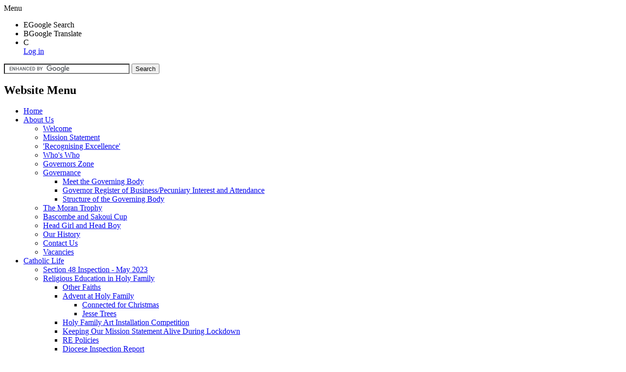

--- FILE ---
content_type: text/html; charset=utf-8
request_url: https://www.holyfamilyealing.co.uk/maths-9/
body_size: 77471
content:

<!DOCTYPE html>

            <!--[if IE 6]><html class="lt-ie10 lt-ie9 lt-ie8 lt-ie7 ie6 ie responsive" lang="en"><![endif]-->
            <!--[if IE 7]><html class="lt-ie10 lt-ie9 lt-ie8 ie7 ie responsive" lang="en"><![endif]-->
            <!--[if IE 8]><html class="lt-ie10 lt-ie9 ie8 ie responsive" lang="en"><![endif]-->
            <!--[if IE 9]><html class="lt-ie10 ie9 ie responsive" lang="en"><![endif]-->
            <!--[if gt IE 9]><!--><html class="responsive" lang="en"><!--<![endif]-->
            
    <head>
        <meta charset="utf-8">
        <meta http-equiv="X-UA-Compatible" content="IE=edge,chrome=1">
        <meta name="viewport" content="width=device-width, initial-scale=1, user-scalable=no, minimal-ui">
        <meta name="keywords" content="The Holy Family Catholic Primary School">
        <meta name="description" content="The Holy Family Catholic Primary School">      	
      	<meta name="google-site-verification" content="OEHf4oc1HfCd3X7UZiZzjPs5XpQJa-ozTwIjAnEAXNk" />

      <!-- Google tag (gtag.js) --> <script async src="https://www.googletagmanager.com/gtag/js?id=G-806TM8KH63"></script>
      <script> window.dataLayer = window.dataLayer || []; function gtag(){dataLayer.push(arguments);} gtag('js', new Date()); gtag('config', 'G-806TM8KH63'); </script>

        <title>Maths | The Holy Family Catholic Primary School</title>

        




  <link rel="stylesheet" href="https://primarysite-prod-sorted.s3.amazonaws.com/static/7.0.4/gen/presenter_prologue_css.7b7812f9.css" type="text/css">



  
    <link rel="stylesheet" href="https://primarysite-prod-sorted.s3.amazonaws.com/static/7.0.4/gen/cookies_old_css.51acdc55.css" type="text/css">
  


<style type="text/css">
  .ps_primarysite-editor_panel-site-coloured-content {
    background-color: #ffffff!important;
  }
</style>


  <link rel="stylesheet" href="https://primarysite-prod-sorted.s3.amazonaws.com/static/7.0.4/gen/all-site-icon-choices.034951b5.css" type="text/css">



        
        <link rel="shortcut icon" href="https://primarysite-prod.s3.amazonaws.com/theme/TheHolyFamilyCatholicPrimarySchoolRedesign/favicon.ico">
        <link rel="apple-touch-icon" href="https://primarysite-prod.s3.amazonaws.com/theme/TheHolyFamilyCatholicPrimarySchoolRedesign/apple-touch-icon-precomposed.png">
        <link rel="apple-touch-icon-precomposed" href="https://primarysite-prod.s3.amazonaws.com/theme/TheHolyFamilyCatholicPrimarySchoolRedesign/apple-touch-icon-precomposed.png">
        
        <meta name="application-name" content="The Holy Family Catholic Primary School">
        <meta name="msapplication-TileColor" content="#891635">
        <meta name="msapplication-TileImage" content="https://primarysite-prod.s3.amazonaws.com/theme/TheHolyFamilyCatholicPrimarySchoolRedesign/metro-icon.png">

        
        <link rel="stylesheet" type="text/css" href="https://primarysite-prod.s3.amazonaws.com/theme/TheHolyFamilyCatholicPrimarySchoolRedesign/style-global.css">
        <link rel="stylesheet" type="text/css" media="(min-width: 981px)" href="https://primarysite-prod.s3.amazonaws.com/theme/TheHolyFamilyCatholicPrimarySchoolRedesign/style.css">
        <link rel="stylesheet" type="text/css" media="(max-width: 980px)" href="https://primarysite-prod.s3.amazonaws.com/theme/TheHolyFamilyCatholicPrimarySchoolRedesign/style-responsive.css">
				<link href="//fonts.googleapis.com/css?family=Short+Stack" rel="stylesheet">
        

        

<script>
  // This is the first instance of `window.psProps`, so if these values are removed, make sure
  // `window.psProps = {};` is still there because it's used in other places.
  window.psProps = {
    lazyLoadFallbackScript: 'https://primarysite-prod-sorted.s3.amazonaws.com/static/7.0.4/gen/lazy_load.1bfa9561.js',
    picturefillScript: 'https://primarysite-prod-sorted.s3.amazonaws.com/static/7.0.4/gen/picturefill.a26ebc92.js'
  };
</script>


  <script type="text/javascript" src="https://primarysite-prod-sorted.s3.amazonaws.com/static/7.0.4/gen/presenter_prologue_js.cfb79a3d.js"></script>


<script type="text/javascript">
  function ie() {
    for (var v = 3, el = document.createElement('b'), all = el.all || [];
      el.innerHTML = '<!--[if gt IE ' + (++v) + ']><i><![endif]-->', all[0]; );
    return v > 4 ? v : document.documentMode;
  }

  $(function() {
    switch (ie()) {
      case 10:
        ps.el.html.addClass('ie10');
      case 9:
      case 8:
        ps.el.body.prepend(
          '<div class="unsupported-browser">' +
            '<span class="warning-logo">&#xe00a; </span>' +
            'This website may not display correctly as you are using an old version of ' +
            'Internet Explorer. <a href="/primarysite/unsupported-browser/">More info</a>' +
          '</div>');
        break;
    }
  });
</script>

<script type="text/javascript">
  $(function() {
    ps.el.body
      .data('social_media_url', 'https://social.secure-primarysite.net/site/holy-family-redesign/')
      .data('social_media_api', 'https://social.secure-primarysite.net/api/site-connected/holy-family-redesign/')
      .data('STATIC_URL', 'https://primarysite-prod-sorted.s3.amazonaws.com/static/7.0.4/')
      .data('site_width', 880)
      .data('news_width', 692)
      .data('csrf_token', 'EQakmHw7AA1LE9hdHcXT6vg5MTusKs27RKKy5okjGfXelqD9yiGZhrvKXdpX5aHS')
      .data('disable_right_click', 'True')
      .data('normalize_css', 'https://primarysite-prod-sorted.s3.amazonaws.com/static/7.0.4/gen/normalize_css.7bf5a737.css')
      .data('ck_editor_counterbalances', 'https://primarysite-prod-sorted.s3.amazonaws.com/static/7.0.4/gen/ck_editor_counterbalances.2519b40e.css')
      .data('basic_site', false)
      // Seasonal Effects
      .data('include_seasonal_effects', '')
      .data('show_seasonal_effects_on_page', '')
      .data('seasonal_effect', '3')
      .data('can_enable_seasonal_effects', 'True')
      .data('seasonal_effect_active', 'False')
      .data('disablePicturesBlock', false)
      .data('hasNewCookiePopup', false);

    if (document.documentElement.dataset.userId) {
      window.updateCsrf();
    }
  });
</script>


<script>

function recaptchaCallback() {
    grecaptcha.ready(function() {
        var grecaptcha_execute = function(){
    grecaptcha.execute('6LcHwgAiAAAAAJ6ncdKlMyB1uNoe_CBvkfgBiJz1', {action: 'homepage'}).then(function(token) {
        document.querySelectorAll('input.django-recaptcha-hidden-field').forEach(function (value) {
            value.value = token;
        });
        return token;
    })
};
grecaptcha_execute()
setInterval(grecaptcha_execute, 120000);


    });
  };
</script>






    </head>

    <body>

        

        <div class="responsive-bar visible-small">
            <span class="navbar-toggle website-navbar-toggle visible-small" data-nav="website"></span>
            <span class="navigation-bar-title">Menu</span>
        </div>
					

        <div class="container">
          
           <section class="top-bar">
            
            <section class="quicklinks">
              
              <ul>                
                <li><span class="icon-search" aria-hidden="true">&#x0045;</span><span class="screen-reader">Google Search</span></li>
                <li><span class="icon-google-translate" aria-hidden="true">&#x0042;</span><span class="screen-reader">Google Translate</span></li>
                  <li data-button="log-in" class="auth ">
                    <span aria-hidden="true">&#x0043;</span>
                    <div class="login-link small visible-large ">
  <a href="https://holy-family-redesign.secure-primarysite.net/accounts/login/primarysite/?next=/maths-9/" rel="nofollow">Log in</a>

</div>
                  </li>             
              </ul>
 
            
            <section class="google-services">
              
              
                <section class="google-search">
                 <form action="https://www.google.com/cse" id="cse-search-box">
                   <div>
                    <input type="hidden" name="cx" value="018064204022535857943:of1f_mlql5g">
                    <input type="hidden" name="ie" value="UTF-8">
                    <input type="text" name="q" size="30">
                    <input type="submit" name="sa" value="Search">
                   </div>
                 </form>
                 <script type="text/javascript" src="https://www.google.com/cse/brand?form=cse-search-box&amp;lang=en"></script>
               </section>
            
              
              


  



  <div class="google-translate-widget " id="google_translate_element">
    
  </div>

  <script>
    function googleTranslateElementInit() {
      new google.translate.TranslateElement({
        layout: google.translate.TranslateElement.InlineLayout.SIMPLE,
        pageLanguage: 'en'
      }, 'google_translate_element');
    }
  </script>

  <script src="https://translate.google.com/translate_a/element.js?cb=googleTranslateElementInit"></script>
  <script src="https://primarysite-prod-sorted.s3.amazonaws.com/static/7.0.4/gen/google_translate.3323e9a6.js"></script>


            </section>
          </section>

                <nav class="main-nav mobile-nav small">
                    <span class="close-mobile-nav" data-nav="website"></span>
                    <h2 class="ps_mobile-header">Website Menu</h2>

                    <ul>
                        <li class="ps_topic_link home-btn"><a href="/">Home</a></li>
                        <li class="ps_nav-top-level ps_submenu ps_topic_link ps_topic_slug_about-us"><a href="/topic/about-us" >About Us</a><ul><li class="  ps_page_link ps_page_slug_welcome"><a href="/welcome/" >Welcome</a></li>
<li class="  ps_page_link ps_page_slug_mission-statement"><a href="/mission-statement/" >Mission Statement</a></li>
<li class="  ps_page_link ps_page_slug_recognising-excellence"><a href="/recognising-excellence/" >&#x27;Recognising Excellence&#x27;</a></li>
<li class="  ps_page_link ps_page_slug_whos-who"><a href="/whos-who/" >Who&#x27;s Who</a></li>
<li class="  ps_page_link ps_page_slug_governors-zone"><a href="/governors-zone/" >Governors Zone</a></li>
<li class=" ps_submenu ps_page_link ps_page_slug_governance"><a href="/governance/" >Governance</a><ul><li class="  ps_page_link ps_page_slug_meet-the-governing-body"><a href="/meet-the-governing-body/" >Meet the Governing Body</a></li>
<li class="  ps_page_link ps_page_slug_governor-register-of-businesspecuniary-interest-an"><a href="/governor-register-of-businesspecuniary-interest-an/" >Governor Register of Business/Pecuniary Interest and Attendance</a></li>
<li class="  ps_page_link ps_page_slug_structure-of-the-governing-body"><a href="/structure-of-the-governing-body/" >Structure of the Governing Body</a></li></ul></li>
<li class="  ps_page_link ps_page_slug_the-moran-trophy"><a href="/the-moran-trophy/" >The Moran Trophy</a></li>
<li class="  ps_page_link ps_page_slug_bascombe-and-sakoui-cup"><a href="/bascombe-and-sakoui-cup/" >Bascombe and Sakoui Cup </a></li>
<li class="  ps_page_link ps_page_slug_head-girl-and-head-boy"><a href="/head-girl-and-head-boy/" >Head Girl and Head Boy</a></li>
<li class="  ps_page_link ps_page_slug_our-history"><a href="/our-history/" >Our History</a></li>
<li class="  ps_page_link ps_page_slug_contact-us"><a href="/contact-us/" >Contact Us</a></li>
<li class="  ps_page_link ps_page_slug_vacancies"><a href="/vacancies/" >Vacancies</a></li></ul></li>
                        <li class="ps_nav-top-level ps_submenu ps_topic_link ps_topic_slug_catholic-life"><a href="/topic/catholic-life" >Catholic Life</a><ul><li class="  ps_page_link ps_page_slug_section-48-inspection-may-2023"><a href="/section-48-inspection-may-2023/" >Section 48 Inspection - May 2023</a></li>
<li class=" ps_submenu ps_page_link ps_page_slug_religious-education-in-holy-family"><a href="/religious-education-in-holy-family/" >Religious Education in Holy Family</a><ul><li class="  ps_page_link ps_page_slug_other-faiths"><a href="/other-faiths/" >Other Faiths</a></li>
<li class=" ps_submenu ps_page_link ps_page_slug_advent-at-holy-family"><a href="/advent-at-holy-family/" >Advent at Holy Family</a><ul><li class="  ps_page_link ps_page_slug_connected-for-christmas"><a href="/connected-for-christmas/" >Connected for Christmas</a></li>
<li class="  ps_page_link ps_page_slug_jesse-trees-1"><a href="/jesse-trees-1/" >Jesse Trees</a></li></ul></li>
<li class="  ps_page_link ps_page_slug_holy-family-art-installation-competition"><a href="/holy-family-art-installation-competition/" >Holy Family Art Installation Competition</a></li>
<li class="  ps_page_link ps_page_slug_keeping-our-mission-statement-alive-during-lockdow"><a href="/keeping-our-mission-statement-alive-during-lockdow/" >Keeping Our Mission Statement Alive During Lockdown</a></li>
<li class="  ps_page_link ps_page_slug_re-policies"><a href="/re-policies/" >RE Policies</a></li>
<li class="  ps_page_link ps_page_slug_diocese-inspection-report"><a href="/diocese-inspection-report/" >Diocese Inspection Report</a></li>
<li class="  ps_page_link ps_page_slug_re-curriculum-directory"><a href="/re-curriculum-directory/" >RE Curriculum Directory</a></li></ul></li>
<li class="  ps_page_link ps_page_slug_the-year-of-jubilee-2025-pilgrims-of-hope"><a href="/the-year-of-jubilee-2025-pilgrims-of-hope/" >The Year of Jubilee 2025 - Pilgrims of Hope</a></li>
<li class="  ps_page_link ps_page_slug_links-with-our-parish-church"><a href="/links-with-our-parish-church/" >Links with our Parish Church</a></li>
<li class="  ps_page_link ps_page_slug_class-assemblies-1"><a href="/class-assemblies-1/" >Class Assemblies</a></li>
<li class="  ps_page_link ps_page_slug_class-liturgies"><a href="/class-liturgies/" >Class Liturgies</a></li>
<li class=" ps_submenu ps_page_link ps_page_slug_chaplaincy-team-1"><a href="/chaplaincy-team-1/" >Chaplaincy Team</a><ul><li class="  ps_page_link ps_page_slug_chaplaincy-team-application-form"><a href="/chaplaincy-team-application-form/" >Chaplaincy Team Application Form</a></li></ul></li>
<li class=" ps_submenu ps_page_link ps_page_slug_prayer-and-worship"><a href="/prayer-and-worship/" >Prayer and Worship</a><ul><li class="  ps_page_link ps_page_slug_school-prayers-1"><a href="/school-prayers-1/" >School Prayers</a></li>
<li class=" ps_submenu ps_page_link ps_page_slug_child-led-collective-worship"><a href="/child-led-collective-worship/" >Child-led Collective Worship</a><ul><li class="  ps_page_link ps_page_slug_collective-worship-at-home"><a href="/collective-worship-at-home/" >Collective Worship at home</a></li></ul></li>
<li class="  ps_page_link ps_page_slug_spec-retreat"><a href="/spec-retreat/" >SPEC Retreat</a></li>
<li class="  ps_page_link ps_page_slug_life-of-christ"><a href="/life-of-christ/" >Life of Christ</a></li>
<li class="  ps_page_link ps_page_slug_mass-celebrations-1"><a href="/mass-celebrations-1/" >Mass Celebrations</a></li>
<li class="  ps_page_link ps_page_slug_distance-learning-9"><a href="/distance-learning-9/" >Prayer and Worship at home</a></li>
<li class="  ps_page_link ps_page_slug_prayer-and-liturgy-policy"><a href="/prayer-and-liturgy-policy/" >Prayer and Liturgy policy</a></li></ul></li>
<li class="  ps_page_link ps_page_slug_carrying-out-gods-work-1"><a href="/carrying-out-gods-work-1/" >Carrying Out God&#x27;s Work</a></li>
<li class="  ps_page_link ps_page_slug_liturgical-year-at-holy-family"><a href="/liturgical-year-at-holy-family/" >Liturgical Year at Holy Family</a></li>
<li class="  ps_page_link ps_page_slug_laudato-si-1"><a href="/laudato-si-1/" >Laudato Si&#x27;</a></li>
<li class="  ps_page_link ps_page_slug_year-of-the-word-1"><a href="/year-of-the-word-1/" >Year of the Word 2019-2020</a></li>
<li class=" ps_submenu ps_page_link ps_page_slug_religious-education-newsletters"><a href="/religious-education-newsletters/" >Religious Education Newsletters</a><ul><li class="  ps_page_link ps_page_slug_202223"><a href="/202223/" >2022/23</a></li>
<li class="  ps_page_link ps_page_slug_202122"><a href="/202122/" >2021/22</a></li>
<li class="  ps_page_link ps_page_slug_archived-20202021"><a href="/archived-20202021/" >Archived 2020/2021</a></li></ul></li>
<li class="  ps_page_link ps_page_slug_smsc"><a href="/smsc/" >SMSC</a></li>
<li class=" ps_submenu ps_page_link ps_page_slug_racial-justice-sunday"><a href="/racial-justice-sunday/" >Racial Justice Sunday</a><ul><li class="  ps_page_link ps_page_slug_archived-20202021-1"><a href="/archived-20202021-1/" >Archived 2020/2021</a></li></ul></li>
<li class="  ps_page_link ps_page_slug_class-saints"><a href="/class-saints/" >Class Saints</a></li></ul></li>
                        <li class="ps_nav-top-level ps_submenu ps_topic_link ps_topic_slug_key-information"><a href="/topic/key-information" >Key Information</a><ul><li class=" ps_submenu ps_page_link ps_page_slug_admissions"><a href="/admissions/" >Admissions</a><ul><li class="  ps_page_link ps_page_slug_in-year-admissions-2025-26"><a href="/in-year-admissions-2025-26/" >In-Year Admissions 2025-26</a></li>
<li class="  ps_page_link ps_page_slug_appeals"><a href="/appeals/" >Appeals</a></li>
<li class="  ps_page_link ps_page_slug_admissions-2026-27"><a href="/admissions-2026-27/" >Admissions 2026-27</a></li></ul></li>
<li class="  ps_page_link ps_page_slug_ofsted-reports"><a href="/ofsted-reports/" >Ofsted Reports</a></li>
<li class="  ps_page_link ps_page_slug_school-performance-data"><a href="/school-performance-data/" >School Performance Data</a></li>
<li class="  ps_page_link ps_page_slug_special-educational-needs-and-disabilities"><a href="/special-educational-needs-and-disabilities/" >Special Educational Needs and Disabilities</a></li>
<li class="  ps_page_link ps_page_slug_policies"><a href="/policies/" >Policies</a></li>
<li class=" ps_submenu ps_page_link ps_page_slug_parent-survey"><a href="/parent-survey/" >Parent Survey</a><ul><li class=" ps_submenu ps_page_link ps_page_slug_archived-parent-questionnaires"><a href="/archived-parent-questionnaires/" >Archived Parent Questionnaires</a><ul><li class="  ps_page_link ps_page_slug_phonics-open-morning-evaluations"><a href="/phonics-open-morning-evaluations/" >Phonics Open Morning Evaluations</a></li>
<li class="  ps_page_link ps_page_slug_parent-questionnaire-results-and-comments-june-201"><a href="/parent-questionnaire-results-and-comments-june-201/" >Parent Questionnaire Results and Comments - June 2019</a></li>
<li class="  ps_page_link ps_page_slug_parent-questionnaire-may-2018-results"><a href="/parent-questionnaire-may-2018-results/" >Parent Questionnaire May 2018 Results</a></li>
<li class="  ps_page_link ps_page_slug_parent-comments-may-2018"><a href="/parent-comments-may-2018/" >Parent Comments - May 2018</a></li>
<li class="  ps_page_link ps_page_slug_parent-comments-march-2017"><a href="/parent-comments-march-2017/" >Parent Comments - March 2017</a></li></ul></li></ul></li>
<li class="  ps_page_link ps_page_slug_equality-statement"><a href="/equality-statement/" >Equality Statement </a></li>
<li class="  ps_page_link ps_page_slug_pupil-premium"><a href="/pupil-premium/" >Pupil Premium</a></li>
<li class="  ps_page_link ps_page_slug_sports-premium"><a href="/sports-premium/" >Sports Premium</a></li>
<li class=" ps_submenu ps_page_link ps_page_slug_british-values"><a href="/british-values/" >British Values</a><ul><li class="  ps_page_link ps_page_slug_democracy"><a href="/democracy/" >Democracy</a></li>
<li class="  ps_page_link ps_page_slug_rule-of-law"><a href="/rule-of-law/" >Rule of Law</a></li>
<li class="  ps_page_link ps_page_slug_individual-liberty"><a href="/individual-liberty/" >Individual Liberty</a></li>
<li class="  ps_page_link ps_page_slug_mutual-respect"><a href="/mutual-respect/" >Mutual Respect</a></li>
<li class="  ps_page_link ps_page_slug_tolerance-of-those-of-different-faiths-and-beliefs"><a href="/tolerance-of-those-of-different-faiths-and-beliefs/" >Tolerance of those of different faiths and beliefs</a></li></ul></li>
<li class=" ps_submenu ps_page_link ps_page_slug_race-equality-1"><a href="/race-equality-1/" >Race Equality</a><ul><li class="  ps_page_link ps_page_slug_curriculum-1"><a href="/curriculum-1/" >Curriculum</a></li>
<li class="  ps_page_link ps_page_slug_training-1"><a href="/training-1/" >Training</a></li>
<li class="  ps_page_link ps_page_slug_events"><a href="/events/" >Events</a></li>
<li class="  ps_page_link ps_page_slug_equality-statement-1"><a href="/equality-statement-1/" >Equality Statement</a></li>
<li class="  ps_page_link ps_page_slug_resources"><a href="/resources/" >Resources</a></li>
<li class="  ps_page_link ps_page_slug_race-equality-and-diversity-team"><a href="/race-equality-and-diversity-team/" >Race Equality and Diversity Team</a></li>
<li class="  ps_page_link ps_page_slug_holy-family-racial-justice-prayer"><a href="/holy-family-racial-justice-prayer/" >Holy Family Racial Justice Prayer</a></li></ul></li>
<li class="  ps_page_link ps_page_slug_gdpr"><a href="/gdpr/" >GDPR</a></li>
<li class="  ps_page_link ps_page_slug_financial-information"><a href="/financial-information/" >Financial Information</a></li>
<li class="  ps_page_link ps_page_slug_school-timings"><a href="/school-timings/" >School Timings</a></li></ul></li>
                        <li class="ps_nav-top-level ps_submenu ps_topic_link ps_topic_slug_parents"><a href="/topic/parents" >Parents</a><ul><li class="  ps_page_link ps_page_slug_attendance-1"><a href="/attendance-1/" >Attendance</a></li>
<li class="  ps_page_link ps_page_slug_newsletters"><a href="/stream/newsletters/full/1/-//" >Newsletters</a></li>
<li class="  ps_page_link ps_page_slug_sporting-excellence"><a href="/sporting-excellence/" >Sporting Excellence</a></li>
<li class="  ps_page_link ps_page_slug_friends-of-holy-family"><a href="/friends-of-holy-family/" >Friends of Holy Family</a></li>
<li class="  ps_page_link ps_page_slug_useful-links"><a href="/useful-links/" >Useful Links</a></li>
<li class=" ps_submenu ps_page_link ps_page_slug_extended-school-offer"><a href="/extended-school-offer/" >Extended School Offer</a><ul><li class="  ps_page_link ps_page_slug_after-school-clubs"><a href="/after-school-clubs/" >After School Clubs</a></li></ul></li>
<li class="  ps_page_link ps_page_slug_uniform"><a href="/uniform/" >Uniform</a></li>
<li class="  ps_page_link ps_page_slug_school-meals"><a href="/school-meals/" >School Meals</a></li>
<li class="  ps_page_link ps_page_slug_term-dates"><a href="/term-dates/" >Term Dates</a></li>
<li class=" ps_submenu ps_page_link ps_page_slug_medical-information"><a href="/medical-information/" >Medical Information</a><ul><li class=" ps_submenu ps_page_link ps_page_slug_archived-medical-information"><a href="/archived-medical-information/" >Archived Medical Information</a><ul><li class="  ps_page_link ps_page_slug_2019"><a href="/2019/" >2019</a></li>
<li class="  ps_page_link ps_page_slug_2018"><a href="/2018/" >2018</a></li>
<li class="  ps_page_link ps_page_slug_2017"><a href="/2017/" >2017</a></li></ul></li></ul></li>
<li class="  ps_page_link ps_page_slug_parentcarer-conduct"><a href="/parentcarer-conduct/" >Parent/Carer Conduct </a></li>
<li class="  ps_page_link ps_page_slug_behaviour"><a href="/behaviour/" >Behaviour</a></li></ul></li>
                        <li class="ps_nav-top-level ps_submenu ps_topic_link ps_topic_slug_children"><a href="/topic/children" >Children</a><ul><li class="  ps_page_link ps_page_slug_home-learning-2"><a href="/home-learning-2/" >Home Learning</a></li>
<li class="  ps_page_link ps_page_slug_e-safety"><a href="/e-safety/" >E-Safety</a></li>
<li class=" ps_submenu ps_page_link ps_page_slug_class-pages"><a href="/class-pages/" >Class Pages</a><ul><li class=" ps_submenu ps_page_link ps_page_slug_nursery"><a href="/nursery/" >Nursery</a><ul><li class="  ps_page_link ps_page_slug_nursery-nativity-songs"><a href="/nursery-nativity-songs/" >Nursery Nativity Songs</a></li>
<li class="  ps_page_link ps_page_slug_nursery-transition-to-reception"><a href="/nursery-transition-to-reception/" >Nursery Transition to Reception</a></li>
<li class="  ps_page_link ps_page_slug_nursery-learning-resources"><a href="/nursery-learning-resources/" >Nursery Learning Resources</a></li>
<li class="  ps_page_link ps_page_slug_nursery-new-starters-2023"><a href="/nursery-new-starters-2023/" >Nursery New Starters 2023</a></li>
<li class="  ps_page_link ps_page_slug_nursery-news-1"><a href="/nursery-news-1/" >Nursery News</a></li>
<li class=" ps_submenu ps_page_link ps_page_slug_curriculum-maps-and-presentation"><a href="/curriculum-maps-and-presentation/" >Curriculum Maps and Presentation</a><ul><li class="  ps_page_link ps_page_slug_autumn-term-learning-map"><a href="/autumn-term-learning-map/" >Autumn Term Learning Map</a></li>
<li class="  ps_page_link ps_page_slug_spring-term-learning-map"><a href="/spring-term-learning-map/" >Spring Term Learning Map</a></li>
<li class="  ps_page_link ps_page_slug_summer-term-learning-map"><a href="/summer-term-learning-map/" >Summer Term Learning Map</a></li></ul></li>
<li class="  ps_page_link ps_page_slug_re-11"><a href="/re-11/" >RE</a></li>
<li class="  ps_page_link ps_page_slug_how-to-series"><a href="/how-to-series/" >&#x27;How to...&#x27; Series</a></li>
<li class="  ps_page_link ps_page_slug_toileting-1"><a href="/toileting-1/" >Toileting</a></li>
<li class="  ps_page_link ps_page_slug_online-safety-eyfs-1"><a href="/online-safety-eyfs-1/" >Online Safety EYFS</a></li></ul></li>
<li class=" ps_submenu ps_page_link ps_page_slug_reception"><a href="/reception/" >Reception</a><ul><li class="  ps_page_link ps_page_slug_the-twinkly-nativity"><a href="/the-twinkly-nativity/" >The Twinkly Nativity</a></li>
<li class="  ps_page_link ps_page_slug_welcome-4"><a href="/welcome-4/" >Welcome</a></li>
<li class="  ps_page_link ps_page_slug_reception-graduation-1"><a href="/reception-graduation-1/" >Reception Graduation</a></li>
<li class="  ps_page_link ps_page_slug_reception-news"><a href="/reception-news/" >Reception News</a></li>
<li class=" ps_submenu ps_page_link ps_page_slug_curriculum-maps-5"><a href="/curriculum-maps-5/" >Curriculum Maps</a><ul><li class="  ps_page_link ps_page_slug_autumn"><a href="/autumn/" >Autumn</a></li>
<li class="  ps_page_link ps_page_slug_spring"><a href="/spring/" >Spring</a></li>
<li class="  ps_page_link ps_page_slug_summer"><a href="/summer/" >Summer</a></li></ul></li>
<li class="  ps_page_link ps_page_slug_supporting-your-child-at-home"><a href="/supporting-your-child-at-home/" >Supporting your child at home</a></li>
<li class="  ps_page_link ps_page_slug_areas-of-learning"><a href="/areas-of-learning/" >Areas of Learning</a></li>
<li class="  ps_page_link ps_page_slug_home-learning-6"><a href="/home-learning-6/" >Home Learning</a></li>
<li class="  ps_page_link ps_page_slug_phonics-7"><a href="/phonics-7/" >Phonics</a></li>
<li class="  ps_page_link ps_page_slug_curriculum-talk"><a href="/curriculum-talk/" >Curriculum Talk</a></li>
<li class="  ps_page_link ps_page_slug_parent-workshops"><a href="/parent-workshops/" >Parent Workshops</a></li>
<li class="  ps_page_link ps_page_slug_toileting"><a href="/toileting/" >Toileting</a></li>
<li class="  ps_page_link ps_page_slug_online-safety-eyfs"><a href="/online-safety-eyfs/" >Online Safety EYFS</a></li>
<li class="  ps_page_link ps_page_slug_information-for-parents"><a href="/information-for-parents/" >Information For Parents</a></li>
<li class=" ps_submenu ps_page_link ps_page_slug_phonics-1"><a href="/phonics-1/" >Phonics</a><ul><li class="  ps_page_link ps_page_slug_red-words-1"><a href="/red-words-1/" >Red Words</a></li></ul></li>
<li class="  ps_page_link ps_page_slug_literacy-11"><a href="/literacy-11/" >Literacy</a></li>
<li class="  ps_page_link ps_page_slug_mathematics-1"><a href="/mathematics-1/" >Mathematics</a></li>
<li class="  ps_page_link ps_page_slug_religious-education-1"><a href="/religious-education-1/" >Religious Education</a></li>
<li class=" ps_submenu ps_page_link ps_page_slug_distance-learning-january-march-2021"><a href="/distance-learning-january-march-2021/" >Distance Learning January - March 2021</a><ul><li class="  ps_page_link ps_page_slug_reception-joseph-photo-gallery"><a href="/reception-joseph-photo-gallery/" >Reception Joseph photo gallery</a></li>
<li class="  ps_page_link ps_page_slug_reception-mary-photo-gallery"><a href="/reception-mary-photo-gallery/" >Reception Mary photo gallery</a></li>
<li class="  ps_page_link ps_page_slug_week-1-5th-8th-jan-2021"><a href="/week-1-5th-8th-jan-2021/" >Week 1 - 5th-8th Jan 2021</a></li>
<li class="  ps_page_link ps_page_slug_week-2-11th-15th-jan-2021"><a href="/week-2-11th-15th-jan-2021/" >Week 2 - 11th-15th Jan 2021</a></li>
<li class="  ps_page_link ps_page_slug_week-3-18th-22nd-jan-2021"><a href="/week-3-18th-22nd-jan-2021/" >Week 3 - 18th-22nd Jan 2021</a></li>
<li class="  ps_page_link ps_page_slug_week-4-25th-29th-jan-2021"><a href="/week-4-25th-29th-jan-2021/" >Week 4 - 25th-29th Jan 2021</a></li>
<li class="  ps_page_link ps_page_slug_week-5-1st-5th-feb-2021"><a href="/week-5-1st-5th-feb-2021/" >Week 5 - 1st-5th Feb 2021</a></li>
<li class="  ps_page_link ps_page_slug_week-6-8th-12th-feb-2021"><a href="/week-6-8th-12th-feb-2021/" >Week 6 - 8th-12th Feb 2021</a></li>
<li class="  ps_page_link ps_page_slug_half-term-15th-19th-feb-2021"><a href="/half-term-15th-19th-feb-2021/" >Half term - 15th-19th Feb 2021</a></li>
<li class="  ps_page_link ps_page_slug_week-7-22nd-26th-february"><a href="/week-7-22nd-26th-february/" >Week 7 - 22nd-26th February</a></li>
<li class="  ps_page_link ps_page_slug_week-8-1st-5th-march-2021"><a href="/week-8-1st-5th-march-2021/" >Week 8 - 1st-5th March 2021</a></li></ul></li>
<li class=" ps_submenu ps_page_link ps_page_slug_distance-learning-3"><a href="/distance-learning-3/" >Distance Learning March - July 2020</a><ul><li class="  ps_page_link ps_page_slug_home-learning-week-beginning-13720"><a href="/home-learning-week-beginning-13720/" >Home Learning Week Beginning 13/7/20</a></li>
<li class="  ps_page_link ps_page_slug_home-learning-week-beginning-6720"><a href="/home-learning-week-beginning-6720/" >Home Learning Week Beginning 6/7/20</a></li>
<li class="  ps_page_link ps_page_slug_home-learning-week-beginning-29620"><a href="/home-learning-week-beginning-29620/" >Home Learning Week Beginning 29/6/20</a></li>
<li class="  ps_page_link ps_page_slug_home-learning-week-beginning-22620"><a href="/home-learning-week-beginning-22620/" >Home Learning Week Beginning 22/6/20</a></li>
<li class="  ps_page_link ps_page_slug_home-learning-week-beginning-15620"><a href="/home-learning-week-beginning-15620/" >Home Learning Week Beginning 15/6/20</a></li>
<li class="  ps_page_link ps_page_slug_home-learning-week-beginning-8620"><a href="/home-learning-week-beginning-8620/" >Home Learning Week Beginning 8/6/20</a></li>
<li class="  ps_page_link ps_page_slug_home-learning-week-beginning-1620"><a href="/home-learning-week-beginning-1620/" >Home Learning Week Beginning 1/6/20</a></li>
<li class="  ps_page_link ps_page_slug_half-term-project"><a href="/half-term-project/" >Half Term Project</a></li>
<li class="  ps_page_link ps_page_slug_home-learning-week-beginning-18520"><a href="/home-learning-week-beginning-18520/" >Home Learning Week Beginning 18/5/20</a></li>
<li class="  ps_page_link ps_page_slug_home-learning-week-beginning-11520"><a href="/home-learning-week-beginning-11520/" >Home Learning Week Beginning 11/5/20</a></li>
<li class="  ps_page_link ps_page_slug_home-learning-week-beginning-4520"><a href="/home-learning-week-beginning-4520/" >Home Learning Week Beginning 4/5/20</a></li>
<li class="  ps_page_link ps_page_slug_home-learning-week-beginning-27420"><a href="/home-learning-week-beginning-27420/" >Home Learning Week Beginning 27/4/20</a></li>
<li class="  ps_page_link ps_page_slug_home-learning-week-beginning-20420"><a href="/home-learning-week-beginning-20420/" >Home Learning Week Beginning 20/4/20</a></li>
<li class="  ps_page_link ps_page_slug_easter-project"><a href="/easter-project/" >Easter Project</a></li>
<li class="  ps_page_link ps_page_slug_home-learning-week-beginning-30320"><a href="/home-learning-week-beginning-30320/" >Home Learning Week Beginning 30/3/20</a></li>
<li class="  ps_page_link ps_page_slug_home-learning-week-beginning-23320"><a href="/home-learning-week-beginning-23320/" >Home Learning Week Beginning 23/3/20</a></li></ul></li>
<li class=" ps_submenu ps_page_link ps_page_slug_gallery-4"><a href="/gallery-4/" >Gallery March - July 2020</a><ul><li class="  ps_page_link ps_page_slug_reception-mary"><a href="/reception-mary/" >Reception Mary</a></li>
<li class="  ps_page_link ps_page_slug_reception-joseph"><a href="/reception-joseph/" >Reception Joseph</a></li></ul></li></ul></li>
<li class=" ps_submenu ps_page_link ps_page_slug_year-1"><a href="/year-1/" >Year 1</a><ul><li class="  ps_page_link ps_page_slug_autumn-term-curriculum-power-point-presentation"><a href="/autumn-term-curriculum-power-point-presentation/" >Autumn Term Curriculum Power Point Presentation</a></li>
<li class="  ps_page_link ps_page_slug_knowledge-organisers-spring-2026"><a href="/knowledge-organisers-spring-2026/" >Knowledge Organisers Spring 2026</a></li>
<li class="  ps_page_link ps_page_slug_curriculum-information-2025-2026-4"><a href="/curriculum-information-2025-2026-4/" >Curriculum Information 2025-2026</a></li>
<li class="  ps_page_link ps_page_slug_year-1-curriculum-information-202425"><a href="/year-1-curriculum-information-202425/" >Year 1 Curriculum Information 2024/25</a></li>
<li class="  ps_page_link ps_page_slug_curriculum-presentation-1"><a href="/curriculum-presentation-1/" >Curriculum Presentation</a></li>
<li class="  ps_page_link ps_page_slug_phonics-workshop-1"><a href="/phonics-workshop-1/" >Phonics Workshop</a></li>
<li class="  ps_page_link ps_page_slug_forest-school-summer-a-1"><a href="/forest-school-summer-a-1/" >Forest School Summer A</a></li>
<li class="  ps_page_link ps_page_slug_nativity-2024-1"><a href="/nativity-2024-1/" >Nativity 2024</a></li>
<li class="  ps_page_link ps_page_slug_1t-liturgy-songs"><a href="/1t-liturgy-songs/" >1T Liturgy songs</a></li>
<li class=" ps_submenu ps_page_link ps_page_slug_re-8"><a href="/re-8/" >RE</a><ul><li class="  ps_page_link ps_page_slug_school-prayers"><a href="/school-prayers/" >School Prayers</a></li>
<li class=" ps_submenu ps_page_link ps_page_slug_who-are-our-saints"><a href="/who-are-our-saints/" >Who are our Saints?</a><ul><li class="  ps_page_link ps_page_slug_st-francis"><a href="/st-francis/" >St Francis</a></li>
<li class="  ps_page_link ps_page_slug_st-therese-of-lisieux"><a href="/st-therese-of-lisieux/" >St Thérèse of Lisieux</a></li></ul></li>
<li class=" ps_submenu ps_page_link ps_page_slug_beginning-with-god"><a href="/beginning-with-god/" >Beginning with God</a><ul><li class="  ps_page_link ps_page_slug_learning-outcomes-1"><a href="/learning-outcomes-1/" >Learning Outcomes</a></li>
<li class="  ps_page_link ps_page_slug_spiritual-outcomes-1"><a href="/spiritual-outcomes-1/" >Spiritual Outcomes</a></li>
<li class="  ps_page_link ps_page_slug_moses-and-the-burning-bush"><a href="/moses-and-the-burning-bush/" >Moses and the Burning Bush</a></li>
<li class="  ps_page_link ps_page_slug_images-of-god-in-the-old-testament"><a href="/images-of-god-in-the-old-testament/" >Images of God in the Old Testament</a></li>
<li class="  ps_page_link ps_page_slug_what-is-the-trinity"><a href="/what-is-the-trinity/" >What is the Trinity?</a></li></ul></li>
<li class=" ps_submenu ps_page_link ps_page_slug_eucharistic-adoration"><a href="/eucharistic-adoration/" >Eucharistic Adoration</a><ul><li class="  ps_page_link ps_page_slug_parents"><a href="/parents/" >Parents</a></li>
<li class="  ps_page_link ps_page_slug_father-neil-explains"><a href="/father-neil-explains/" >Father Neil Explains</a></li>
<li class="  ps_page_link ps_page_slug_half-term-homework"><a href="/half-term-homework/" >Half Term Homework</a></li>
<li class="  ps_page_link ps_page_slug_adapted-westminster-prayer-for-eyfsks1"><a href="/adapted-westminster-prayer-for-eyfsks1/" >Adapted Westminster Prayer for EYFS/KS1</a></li></ul></li>
<li class="  ps_page_link ps_page_slug_sacramental-people"><a href="/sacramental-people/" >Sacramental people</a></li></ul></li>
<li class="  ps_page_link ps_page_slug_child-led-celebration-of-the-word-2"><a href="/child-led-celebration-of-the-word-2/" >Child-Led Celebration of the Word</a></li>
<li class=" ps_submenu ps_page_link ps_page_slug_maths-8"><a href="/maths-8/" >Maths</a><ul><li class=" ps_submenu ps_page_link ps_page_slug_maths-11"><a href="/maths-11/" >Maths</a><ul><li class="  ps_page_link ps_page_slug_addition-within-10"><a href="/addition-within-10/" >Addition within 10</a></li>
<li class="  ps_page_link ps_page_slug_number-formation"><a href="/number-formation/" >Number formation</a></li>
<li class="  ps_page_link ps_page_slug_subtraction-within-10"><a href="/subtraction-within-10/" >Subtraction within 10</a></li></ul></li></ul></li>
<li class=" ps_submenu ps_page_link ps_page_slug_literacy-8"><a href="/literacy-8/" >Literacy</a><ul><li class=" ps_submenu ps_page_link ps_page_slug_recommended-reads-1"><a href="/recommended-reads-1/" >Recommended Reads</a><ul><li class=" ps_submenu ps_page_link ps_page_slug_high-quality-texts-being-studied"><a href="/high-quality-texts-being-studied/" >High quality texts being studied</a><ul><li class="  ps_page_link ps_page_slug_where-the-wild-things-are"><a href="/where-the-wild-things-are/" >Where the Wild Things are</a></li>
<li class="  ps_page_link ps_page_slug_the-jolly-postman-or-other-peoples-letters"><a href="/the-jolly-postman-or-other-peoples-letters/" >The Jolly Postman... or other people&#x27;s letters</a></li>
<li class="  ps_page_link ps_page_slug_the-adventures-of-egg-box-dragon"><a href="/the-adventures-of-egg-box-dragon/" >The adventures of Egg Box Dragon</a></li>
<li class="  ps_page_link ps_page_slug_finn-maccool-and-the-giants-causeway"><a href="/finn-maccool-and-the-giants-causeway/" >Finn MacCool and the Giant&#x27;s Causeway</a></li></ul></li></ul></li>
<li class="  ps_page_link ps_page_slug_grammar-punctuation"><a href="/grammar-punctuation/" >Grammar &amp; Punctuation</a></li>
<li class="  ps_page_link ps_page_slug_year-1-common-exception-words"><a href="/year-1-common-exception-words/" >Year 1 Common Exception words</a></li>
<li class="  ps_page_link ps_page_slug_first-100-high-frequency-list"><a href="/first-100-high-frequency-list/" >First 100 High Frequency List</a></li>
<li class="  ps_page_link ps_page_slug_letter-formation"><a href="/letter-formation/" >Letter formation</a></li></ul></li>
<li class="  ps_page_link ps_page_slug_reading"><a href="/reading/" >Reading</a></li>
<li class=" ps_submenu ps_page_link ps_page_slug_phonics"><a href="/phonics/" >Phonics</a><ul><li class="  ps_page_link ps_page_slug_past-papers"><a href="/past-papers/" >PAST PAPERS</a></li>
<li class="  ps_page_link ps_page_slug_practise-words"><a href="/practise-words/" >PRACTISE WORDS</a></li>
<li class="  ps_page_link ps_page_slug_learning-set-sounds"><a href="/learning-set-sounds/" >Learning set sounds</a></li>
<li class="  ps_page_link ps_page_slug_useful-phonics-websites"><a href="/useful-phonics-websites/" >Useful Phonics Websites</a></li>
<li class="  ps_page_link ps_page_slug_learning-complex-sounds"><a href="/learning-complex-sounds/" >Learning complex sounds</a></li>
<li class="  ps_page_link ps_page_slug_phonics-screening"><a href="/phonics-screening/" >Phonics Screening</a></li>
<li class="  ps_page_link ps_page_slug_blending-and-decoding-pseudo-words"><a href="/blending-and-decoding-pseudo-words/" >Blending and decoding Pseudo words</a></li>
<li class="  ps_page_link ps_page_slug_phonics-tips"><a href="/phonics-tips/" >Phonics Tips</a></li>
<li class="  ps_page_link ps_page_slug_phonics-games"><a href="/phonics-games/" >Phonics Games</a></li></ul></li>
<li class="  ps_page_link ps_page_slug_spellings-5"><a href="/spellings-5/" >Spellings</a></li>
<li class="  ps_page_link ps_page_slug_creative-curriculum"><a href="/creative-curriculum/" >Creative Curriculum</a></li>
<li class=" ps_submenu ps_page_link ps_page_slug_homework-8"><a href="/homework-8/" >Homework</a><ul><li class=" ps_submenu ps_page_link ps_page_slug_homework-11"><a href="/homework-11/" >Homework</a><ul><li class="  ps_page_link ps_page_slug_1f-groupng-photos-wb-280425"><a href="/1f-groupng-photos-wb-280425/" >1F Groupng Photos w/b 28/04/25</a></li></ul></li>
<li class="  ps_page_link ps_page_slug_spellings-8"><a href="/spellings-8/" >Spellings</a></li></ul></li>
<li class="  ps_page_link ps_page_slug_year-1-targets"><a href="/year-1-targets/" >Year 1 Targets</a></li>
<li class=" ps_submenu ps_page_link ps_page_slug_remote-learning-2021-1"><a href="/remote-learning-2021-1/" >Remote Learning  2021</a><ul><li class="  ps_page_link ps_page_slug_maths-79"><a href="/maths-79/" >Maths</a></li>
<li class="  ps_page_link ps_page_slug_literacy-41"><a href="/literacy-41/" >Literacy</a></li>
<li class="  ps_page_link ps_page_slug_phonics-6"><a href="/phonics-6/" >Phonics</a></li>
<li class="  ps_page_link ps_page_slug_example-daily-timetable"><a href="/example-daily-timetable/" >Example Daily Timetable</a></li>
<li class="  ps_page_link ps_page_slug_additional-support-resources"><a href="/additional-support-resources/" >Additional Support Resources</a></li></ul></li>
<li class="  ps_page_link ps_page_slug_starting-in-year-1"><a href="/starting-in-year-1/" >Starting in Year 1</a></li>
<li class="  ps_page_link ps_page_slug_celebrating-good-work"><a href="/celebrating-good-work/" >Celebrating good work</a></li>
<li class=" ps_submenu ps_page_link ps_page_slug_outside-workachievements"><a href="/outside-workachievements/" >Outside work/achievements</a><ul><li class="  ps_page_link ps_page_slug_children-praying-outside"><a href="/children-praying-outside/" >children praying outside</a></li>
<li class="  ps_page_link ps_page_slug_lielas-handwriting"><a href="/lielas-handwriting/" >Liela&#x27;s handwriting</a></li>
<li class="  ps_page_link ps_page_slug_children-praying-to-mary-for-the-month-of-may"><a href="/children-praying-to-mary-for-the-month-of-may/" >Children praying to Mary for the month of May</a></li>
<li class="  ps_page_link ps_page_slug_bellas-beautiful-artwork-for-pope-francis"><a href="/bellas-beautiful-artwork-for-pope-francis/" >Bella&#x27;s Beautiful artwork for Pope Francis</a></li>
<li class="  ps_page_link ps_page_slug_steffans-castle"><a href="/steffans-castle/" >Steffans Castle</a></li>
<li class="  ps_page_link ps_page_slug_noahs-artwork"><a href="/noahs-artwork/" >Noah&#x27;s artwork</a></li>
<li class="  ps_page_link ps_page_slug_evias-artwork"><a href="/evias-artwork/" >Evia&#x27;s artwork</a></li>
<li class="  ps_page_link ps_page_slug_afonsos-jujitsu-achievement"><a href="/afonsos-jujitsu-achievement/" >Afonso&#x27;s JuJitsu achievement</a></li></ul></li></ul></li>
<li class=" ps_submenu ps_page_link ps_page_slug_year-2"><a href="/year-2/" >Year 2</a><ul><li class="  ps_page_link ps_page_slug_2pp-celebration-of-the-word"><a href="/2pp-celebration-of-the-word/" >2PP Celebration of the Word</a></li>
<li class="  ps_page_link ps_page_slug_child-led-celebration-of-the-word"><a href="/child-led-celebration-of-the-word/" >Child-led Celebration of the Word</a></li>
<li class="  ps_page_link ps_page_slug_curriculum-maps-1"><a href="/curriculum-maps-1/" >Curriculum Maps</a></li>
<li class="  ps_page_link ps_page_slug_curriculum-talk-september-2025"><a href="/curriculum-talk-september-2025/" >Curriculum Talk September 2025</a></li>
<li class="  ps_page_link ps_page_slug_knowledge-organisers-2"><a href="/knowledge-organisers-2/" >Knowledge Organisers</a></li>
<li class="  ps_page_link ps_page_slug_transition-from-year-1-to-year-2"><a href="/transition-from-year-1-to-year-2/" >Transition from Year 1 to Year 2</a></li>
<li class="  ps_page_link ps_page_slug_reading-levels-and-book-bands"><a href="/reading-levels-and-book-bands/" >Reading Levels and Book Bands</a></li>
<li class="  ps_page_link ps_page_slug_nativity-2024"><a href="/nativity-2024/" >Nativity 2024</a></li>
<li class="  ps_page_link ps_page_slug_curriculum-information-2024-2025"><a href="/curriculum-information-2024-2025/" >Curriculum Information 2024-2025</a></li>
<li class="  ps_page_link ps_page_slug_curriculum-information-2023-2024"><a href="/curriculum-information-2023-2024/" >Curriculum Information 2023-2024</a></li>
<li class="  ps_page_link ps_page_slug_re-7"><a href="/re-7/" >RE</a></li>
<li class=" ps_submenu ps_page_link ps_page_slug_literacy-7"><a href="/literacy-7/" >Literacy</a><ul><li class="  ps_page_link ps_page_slug_recommended-reads-2"><a href="/recommended-reads-2/" >Recommended Reads</a></li></ul></li>
<li class="  ps_page_link ps_page_slug_maths-7"><a href="/maths-7/" >Maths</a></li>
<li class="  ps_page_link ps_page_slug_spellings-4"><a href="/spellings-4/" >Spellings</a></li>
<li class="  ps_page_link ps_page_slug_sats-1"><a href="/sats-1/" >SATS</a></li>
<li class=" ps_submenu ps_page_link ps_page_slug_additional-learning-packs"><a href="/additional-learning-packs/" >Additional learning packs</a><ul><li class="  ps_page_link ps_page_slug_literacy-106"><a href="/literacy-106/" >Literacy</a></li>
<li class="  ps_page_link ps_page_slug_maths-182"><a href="/maths-182/" >Maths</a></li></ul></li></ul></li>
<li class=" ps_submenu ps_page_link ps_page_slug_year-3"><a href="/year-3/" >Year 3</a><ul><li class="  ps_page_link ps_page_slug_welcome-2"><a href="/welcome-2/" >Welcome</a></li>
<li class="  ps_page_link ps_page_slug_curriculum-information-2025-2026-1"><a href="/curriculum-information-2025-2026-1/" >Curriculum Information 2025-2026</a></li>
<li class="  ps_page_link ps_page_slug_curriculum-information-2024-2025-2"><a href="/curriculum-information-2024-2025-2/" >Curriculum Information 2024-2025</a></li>
<li class="  ps_page_link ps_page_slug_re-63"><a href="/re-63/" >RE</a></li>
<li class="  ps_page_link ps_page_slug_literacy-40"><a href="/literacy-40/" >Literacy</a></li>
<li class="  ps_page_link ps_page_slug_maths-77"><a href="/maths-77/" >Maths</a></li>
<li class="  ps_page_link ps_page_slug_homework-10"><a href="/homework-10/" >Homework</a></li>
<li class="  ps_page_link ps_page_slug_collective-worship-timetable"><a href="/collective-worship-timetable/" >Collective Worship Timetable</a></li>
<li class="  ps_page_link ps_page_slug_year-3-curriculum-targets"><a href="/year-3-curriculum-targets/" >Year 3 Curriculum Targets</a></li>
<li class="  ps_page_link ps_page_slug_holy-communion-notice-from-father-neil"><a href="/holy-communion-notice-from-father-neil/" >Holy Communion Notice from Father Neil</a></li>
<li class="  ps_page_link ps_page_slug_celebratory-photos-1"><a href="/celebratory-photos-1/" >Celebratory Photos</a></li></ul></li>
<li class=" ps_submenu ps_page_link ps_page_slug_year-4"><a href="/year-4/" >Year 4</a><ul><li class="  ps_page_link ps_page_slug_starting-in-year-4"><a href="/starting-in-year-4/" >Starting in Year 4</a></li>
<li class="  ps_page_link ps_page_slug_curriculum-information-2025-2026-2"><a href="/curriculum-information-2025-2026-2/" >Curriculum Information 2025-2026</a></li>
<li class="  ps_page_link ps_page_slug_curriculum-information-2024-2025-1"><a href="/curriculum-information-2024-2025-1/" >Curriculum Information 2024-2025</a></li>
<li class="  ps_page_link ps_page_slug_knowledge-organisers-2025-2026"><a href="/knowledge-organisers-2025-2026/" >Knowledge Organisers 2025- 2026</a></li>
<li class="  ps_page_link ps_page_slug_literacy-12"><a href="/literacy-12/" >Literacy</a></li>
<li class="  ps_page_link ps_page_slug_spelling"><a href="/spelling/" >Spelling</a></li>
<li class="  ps_page_link ps_page_slug_maths-9"><a href="/maths-9/" >Maths</a></li>
<li class="  ps_page_link ps_page_slug_year-4-curriculum-targets"><a href="/year-4-curriculum-targets/" >Year 4 Curriculum Targets</a></li>
<li class="  ps_page_link ps_page_slug_celebration-of-the-word-timetable"><a href="/celebration-of-the-word-timetable/" >Celebration of the Word Timetable</a></li>
<li class="  ps_page_link ps_page_slug_science-museum-sleepover"><a href="/science-museum-sleepover/" >Science Museum sleepover</a></li>
<li class="  ps_page_link ps_page_slug_celebratory-photos"><a href="/celebratory-photos/" >Celebratory photos</a></li></ul></li>
<li class=" ps_submenu ps_page_link ps_page_slug_year-5"><a href="/year-5/" >Year 5</a><ul><li class="  ps_page_link ps_page_slug_curriculum-information-2025-2026-3"><a href="/curriculum-information-2025-2026-3/" >Curriculum Information 2025-2026</a></li>
<li class="  ps_page_link ps_page_slug_spec-residential-2025"><a href="/spec-residential-2025/" >SPEC Residential 2025</a></li>
<li class="  ps_page_link ps_page_slug_celebration-of-the-word-2"><a href="/celebration-of-the-word-2/" >Celebration of the Word</a></li>
<li class="  ps_page_link ps_page_slug_spec-residential"><a href="/spec-residential/" >SPEC Residential</a></li>
<li class="  ps_page_link ps_page_slug_curriculum-information-14"><a href="/curriculum-information-14/" >Curriculum Information</a></li>
<li class="  ps_page_link ps_page_slug_celebration-of-the-word"><a href="/celebration-of-the-word/" >Celebration of the Word</a></li></ul></li>
<li class=" ps_submenu ps_page_link ps_page_slug_year-6"><a href="/year-6/" >Year 6</a><ul><li class="  ps_page_link ps_page_slug_english-2025-2026"><a href="/english-2025-2026/" >English 2025 - 2026</a></li>
<li class="  ps_page_link ps_page_slug_curriculum-information-2025-2026"><a href="/curriculum-information-2025-2026/" >Curriculum Information 2025 - 2026</a></li>
<li class="  ps_page_link ps_page_slug_pgl-2025-2026"><a href="/pgl-2025-2026/" >PGL 2025 - 2026</a></li>
<li class="  ps_page_link ps_page_slug_secondary-school-transfer-information-2025-2026"><a href="/secondary-school-transfer-information-2025-2026/" >Secondary School Transfer Information 2025 - 2026</a></li>
<li class="  ps_page_link ps_page_slug_year-6-production-oliver"><a href="/year-6-production-oliver/" >Year 6 production - &#x27;Oliver!&#x27;</a></li>
<li class="  ps_page_link ps_page_slug_curriculum-information-2024-2025-4"><a href="/curriculum-information-2024-2025-4/" >Curriculum Information 2024-2025</a></li>
<li class="  ps_page_link ps_page_slug_ealing-junior-citizenship-day"><a href="/ealing-junior-citizenship-day/" >Ealing Junior Citizenship Day</a></li>
<li class="  ps_page_link ps_page_slug_6jp-forest-school-summer-b"><a href="/6jp-forest-school-summer-b/" >6JP Forest School - Summer B</a></li>
<li class="  ps_page_link ps_page_slug_heathrow-explorers-visit"><a href="/heathrow-explorers-visit/" >Heathrow Explorers visit</a></li>
<li class="  ps_page_link ps_page_slug_pgl-2024-2025-1"><a href="/pgl-2024-2025-1/" >PGL 2024 - 2025</a></li>
<li class="  ps_page_link ps_page_slug_curriculum-information-7"><a href="/curriculum-information-7/" >Curriculum Information</a></li>
<li class="  ps_page_link ps_page_slug_secondary-school-information"><a href="/secondary-school-information/" >Secondary School Information</a></li>
<li class="  ps_page_link ps_page_slug_sats-information"><a href="/sats-information/" >SATs Information</a></li>
<li class="  ps_page_link ps_page_slug_year-6-reading-list"><a href="/year-6-reading-list/" >Year 6 Reading List</a></li>
<li class="  ps_page_link ps_page_slug_child-led-celebration-of-the-word-1"><a href="/child-led-celebration-of-the-word-1/" >Child-Led Celebration of the Word</a></li></ul></li>
<li class="  ps_page_link ps_page_slug_transition-resources"><a href="/transition-resources/" >Transition Resources</a></li></ul></li>
<li class="  ps_page_link ps_page_slug_school-council"><a href="/school-council/" >School Council</a></li>
<li class="  ps_page_link ps_page_slug_video-resource-centre"><a href="https://holy-family-redesign.primarysite.media/" target="_blank">Video Resource Centre</a></li></ul></li>
                        <li class="ps_nav-top-level ps_submenu ps_topic_link ps_topic_slug_curriculum"><a href="/topic/curriculum" >Curriculum</a><ul><li class=" ps_submenu ps_page_link ps_page_slug_curriculum"><a href="/curriculum/" >Curriculum</a><ul><li class="  ps_page_link ps_page_slug_our-approach-to-teaching-pedagogy"><a href="/our-approach-to-teaching-pedagogy/" >Our Approach to Teaching (Pedagogy)</a></li>
<li class=" ps_submenu ps_page_link ps_page_slug_reading-at-holy-family"><a href="/reading-at-holy-family/" >Reading at Holy Family</a><ul><li class="  ps_page_link ps_page_slug_reading-workshops-2022"><a href="/reading-workshops-2022/" >Reading Workshops 2022</a></li>
<li class=" ps_submenu ps_page_link ps_page_slug_power-of-reading"><a href="/power-of-reading/" >Power of Reading</a><ul><li class="  ps_page_link ps_page_slug_whole-school-at-a-glance-1"><a href="/whole-school-at-a-glance-1/" >Whole school at a glance</a></li>
<li class="  ps_page_link ps_page_slug_reception-5"><a href="/reception-5/" >Reception</a></li>
<li class="  ps_page_link ps_page_slug_year-1-4"><a href="/year-1-4/" >Year 1</a></li>
<li class="  ps_page_link ps_page_slug_year-2-3"><a href="/year-2-3/" >Year 2</a></li>
<li class="  ps_page_link ps_page_slug_year-3-3"><a href="/year-3-3/" >Year 3</a></li>
<li class="  ps_page_link ps_page_slug_year-4-2"><a href="/year-4-2/" >Year 4</a></li>
<li class="  ps_page_link ps_page_slug_year-5-3"><a href="/year-5-3/" >Year 5</a></li>
<li class="  ps_page_link ps_page_slug_year-6-3"><a href="/year-6-3/" >Year 6</a></li></ul></li>
<li class="  ps_page_link ps_page_slug_love-of-reading"><a href="/love-of-reading/" >Love of Reading</a></li>
<li class="  ps_page_link ps_page_slug_upper-ks2-book-club"><a href="/upper-ks2-book-club/" >Upper KS2 Book Club</a></li>
<li class="  ps_page_link ps_page_slug_recommended-reads"><a href="/recommended-reads/" >Recommended Reads</a></li>
<li class="  ps_page_link ps_page_slug_reading-volunteers"><a href="/reading-volunteers/" >Reading Volunteers</a></li>
<li class="  ps_page_link ps_page_slug_online-reading"><a href="/online-reading/" >Online Reading</a></li>
<li class="  ps_page_link ps_page_slug_jeremy-strongs-reading-tips-for-parents"><a href="/jeremy-strongs-reading-tips-for-parents/" >Jeremy Strongs Reading Tips for Parents</a></li>
<li class="  ps_page_link ps_page_slug_phonics-workshop"><a href="/phonics-workshop/" >Phonics workshop</a></li></ul></li>
<li class=" ps_submenu ps_page_link ps_page_slug_writing-at-holy-family"><a href="/writing-at-holy-family/" >Writing at Holy Family</a><ul><li class="  ps_page_link ps_page_slug_whole-school-at-a-glance"><a href="/whole-school-at-a-glance/" >Whole School at a glance</a></li>
<li class="  ps_page_link ps_page_slug_reception-4"><a href="/reception-4/" >Reception</a></li>
<li class="  ps_page_link ps_page_slug_year-1-3"><a href="/year-1-3/" >Year 1</a></li>
<li class="  ps_page_link ps_page_slug_year-2-2"><a href="/year-2-2/" >Year 2</a></li>
<li class="  ps_page_link ps_page_slug_year-3-2"><a href="/year-3-2/" >Year 3</a></li>
<li class="  ps_page_link ps_page_slug_year-4-1"><a href="/year-4-1/" >Year 4</a></li>
<li class="  ps_page_link ps_page_slug_year-5-2"><a href="/year-5-2/" >Year 5</a></li>
<li class="  ps_page_link ps_page_slug_year-6-2"><a href="/year-6-2/" >Year 6</a></li></ul></li>
<li class=" ps_submenu ps_page_link ps_page_slug_maths-at-holy-family"><a href="/maths-at-holy-family/" >Maths at Holy Family</a><ul><li class="  ps_page_link ps_page_slug_junior-maths-challenge"><a href="/junior-maths-challenge/" >Junior Maths Challenge</a></li>
<li class="  ps_page_link ps_page_slug_useful-websites"><a href="/useful-websites/" >Useful Websites</a></li>
<li class="  ps_page_link ps_page_slug_times-tables-challenge"><a href="/times-tables-challenge/" >Times Tables Challenge</a></li>
<li class=" ps_submenu ps_page_link ps_page_slug_maths-videos"><a href="/maths-videos/" >Maths Videos</a><ul><li class="  ps_page_link ps_page_slug_addition"><a href="/addition/" >Addition</a></li>
<li class="  ps_page_link ps_page_slug_subtraction"><a href="/subtraction/" >Subtraction</a></li>
<li class="  ps_page_link ps_page_slug_multiplication"><a href="/multiplication/" >Multiplication</a></li>
<li class="  ps_page_link ps_page_slug_division"><a href="/division/" >Division</a></li>
<li class="  ps_page_link ps_page_slug_revision"><a href="/revision/" >Revision</a></li></ul></li>
<li class="  ps_page_link ps_page_slug_key-instant-recall-facts"><a href="/key-instant-recall-facts/" >Key Instant Recall Facts</a></li>
<li class="  ps_page_link ps_page_slug_maths-day"><a href="/maths-day/" >Maths Day</a></li></ul></li>
<li class="  ps_page_link ps_page_slug_science-at-holy-family"><a href="/science-at-holy-family/" >Science at Holy Family</a></li>
<li class="  ps_page_link ps_page_slug_geography-at-holy-family"><a href="/geography-at-holy-family/" >Geography at Holy Family</a></li>
<li class="  ps_page_link ps_page_slug_history-at-holy-family"><a href="/history-at-holy-family/" >History at Holy Family</a></li>
<li class=" ps_submenu ps_page_link ps_page_slug_pe-sport-at-holy-family"><a href="/pe-sport-at-holy-family/" >PE &amp; Sport at Holy Family</a><ul><li class="  ps_page_link ps_page_slug_curriculum-map"><a href="/curriculum-map/" >Curriculum Map</a></li>
<li class="  ps_page_link ps_page_slug_pe-and-sport-policy"><a href="/pe-and-sport-policy/" >PE and Sport Policy</a></li>
<li class="  ps_page_link ps_page_slug_school-sports-clubs"><a href="/school-sports-clubs/" >School Sports Clubs</a></li>
<li class="  ps_page_link ps_page_slug_local-clubs"><a href="/local-clubs/" >Local Clubs</a></li>
<li class="  ps_page_link ps_page_slug_school-sports-council"><a href="/school-sports-council/" >School Sports Council</a></li>
<li class="  ps_page_link ps_page_slug_sports-achievements"><a href="/sports-achievements/" >Sports Achievements</a></li>
<li class=" ps_submenu ps_page_link ps_page_slug_home-learning"><a href="/home-learning/" >Home Learning</a><ul><li class="  ps_page_link ps_page_slug_real-play"><a href="/real-play/" >Real Play - PE at Home</a></li>
<li class="  ps_page_link ps_page_slug_cosmic-kids-yoga"><a href="/cosmic-kids-yoga/" >Cosmic Kids Yoga</a></li>
<li class="  ps_page_link ps_page_slug_joe-wicks-pe"><a href="/joe-wicks-pe/" >Joe Wicks - PE at Home</a></li></ul></li></ul></li>
<li class="  ps_page_link ps_page_slug_art-design-at-holy-family"><a href="/art-design-at-holy-family/" >Art &amp; Design at Holy Family</a></li>
<li class="  ps_page_link ps_page_slug_design-and-technology-at-holy-family"><a href="/design-and-technology-at-holy-family/" >Design and Technology at Holy Family</a></li>
<li class=" ps_submenu ps_page_link ps_page_slug_music-at-holy-family"><a href="/music-at-holy-family/" >Music at Holy Family</a><ul><li class="  ps_page_link ps_page_slug_the-school-music-curriculum"><a href="/the-school-music-curriculum/" >The school music curriculum</a></li>
<li class="  ps_page_link ps_page_slug_home-learning-1"><a href="/home-learning-1/" >Home Learning</a></li>
<li class="  ps_page_link ps_page_slug_notices"><a href="/notices/" >Notices</a></li>
<li class="  ps_page_link ps_page_slug_gallery-1"><a href="/gallery-1/" >Gallery</a></li>
<li class="  ps_page_link ps_page_slug_performances-and-events"><a href="/performances-and-events/" >Performances and events</a></li>
<li class="  ps_page_link ps_page_slug_instrument-lessons"><a href="/instrument-lessons/" >Instrument lessons</a></li>
<li class="  ps_page_link ps_page_slug_school-choirs"><a href="/school-choirs/" >School Choirs</a></li>
<li class="  ps_page_link ps_page_slug_year-4-westminster-cathedral-outreach-choir-projec"><a href="/year-4-westminster-cathedral-outreach-choir-projec/" >Year 4 Westminster Cathedral Outreach Choir Project</a></li>
<li class="  ps_page_link ps_page_slug_musical-opportunities-outside-school"><a href="/musical-opportunities-outside-school/" >Musical opportunities outside school</a></li>
<li class="  ps_page_link ps_page_slug_music-shops-in-london"><a href="/music-shops-in-london/" >Music shops in London</a></li></ul></li>
<li class=" ps_submenu ps_page_link ps_page_slug_computing-at-holy-family"><a href="/computing-at-holy-family/" >Computing at Holy Family</a><ul><li class="  ps_page_link ps_page_slug_home-learning-3"><a href="/home-learning-3/" >Home learning</a></li></ul></li>
<li class="  ps_page_link ps_page_slug_pshe-at-holy-family"><a href="/pshe-at-holy-family/" >PSHE at Holy Family</a></li>
<li class="  ps_page_link ps_page_slug_german-at-holy-family"><a href="/german-at-holy-family/" >German at Holy Family</a></li>
<li class="  ps_page_link ps_page_slug_eyfs-at-holy-family"><a href="/eyfs-at-holy-family/" >EYFS at Holy Family</a></li>
<li class=" ps_submenu ps_page_link ps_page_slug_curriculum-maps"><a href="/curriculum-maps/" >Curriculum Maps</a><ul><li class="  ps_page_link ps_page_slug_reception-curriculum-map"><a href="/reception-curriculum-map/" >Reception  Curriculum Map</a></li>
<li class="  ps_page_link ps_page_slug_year-1-curriculum-maps"><a href="/year-1-curriculum-maps/" >Year 1 Curriculum Maps</a></li>
<li class="  ps_page_link ps_page_slug_year-2-curriculum-maps"><a href="/year-2-curriculum-maps/" >Year 2 Curriculum Maps</a></li>
<li class="  ps_page_link ps_page_slug_year-3-curriculum-maps"><a href="/year-3-curriculum-maps/" >Year 3 Curriculum Maps</a></li>
<li class="  ps_page_link ps_page_slug_year-4-curriculum-maps"><a href="/year-4-curriculum-maps/" >Year 4 Curriculum Maps</a></li>
<li class="  ps_page_link ps_page_slug_year-5-curriculum-maps"><a href="/year-5-curriculum-maps/" >Year 5 Curriculum Maps</a></li>
<li class="  ps_page_link ps_page_slug_year-6-curriculum-map"><a href="/year-6-curriculum-map/" >Year 6 Curriculum Map</a></li>
<li class="  ps_page_link ps_page_slug_pe-curriculum-map"><a href="/pe-curriculum-map/" >PE Curriculum Map</a></li>
<li class="  ps_page_link ps_page_slug_music-curriculum-map"><a href="/music-curriculum-map/" >Music Curriculum  Map</a></li>
<li class="  ps_page_link ps_page_slug_computing-curriculum-map"><a href="/computing-curriculum-map/" >Computing Curriculum Map</a></li></ul></li>
<li class="  ps_page_link ps_page_slug_curriculum-presentations"><a href="/curriculum-presentations/" >Curriculum Presentations</a></li></ul></li>
<li class="  ps_page_link ps_page_slug_forest-school"><a href="/forest-school/" >Forest School</a></li>
<li class="  ps_page_link ps_page_slug_oracy-at-holy-family"><a href="/oracy-at-holy-family/" >Oracy at Holy Family</a></li></ul></li>
                        <li class="ps_nav-top-level ps_submenu ps_topic_link ps_topic_slug_safeguarding"><a href="/topic/safeguarding" >Safeguarding</a><ul><li class="  ps_page_link ps_page_slug_child-protection-and-safeguarding-policy"><a href="/child-protection-and-safeguarding-policy/" >Child Protection and Safeguarding Policy</a></li>
<li class="  ps_page_link ps_page_slug_keeping-children-safe-in-education"><a href="/keeping-children-safe-in-education/" >Keeping Children Safe in Education</a></li>
<li class="  ps_page_link ps_page_slug_esafety"><a href="/esafety/" >Esafety</a></li>
<li class="  ps_page_link ps_page_slug_online-safety-newsletters"><a href="/online-safety-newsletters/" >Online Safety Newsletters</a></li>
<li class="  ps_page_link ps_page_slug_prevent-duty"><a href="/prevent-duty/" >Prevent Duty</a></li>
<li class="  ps_page_link ps_page_slug_designated-safeguarding-lead"><a href="/designated-safeguarding-lead/" >Designated Safeguarding lead</a></li></ul></li>


                        
            <li class="main-nav-download-app">


</li>

            <li class="login-responsive visible-small">
                        
                            
  <a href="https://holy-family-redesign.secure-primarysite.net/accounts/login/primarysite/?next=/maths-9/" rel="nofollow">Log in</a>


                        
                        </li>
                    </ul>
                </nav>  
            
               <header class="main-header ">
                      
                      <a href="/" class="home-link desktop-home-link" title="Home Page">Home Page</a>
                      
              </header>
              
					</section><!--End top bar -->
          
          
            <div class="responsive-header">

               <div class="responsive-titles">
                  <h2 class="welcome">Welcome to </h2>
                  <h1 class="school-name"><span class="school-name-responsive">Holy Family Catholic Primary School</span></h1>
                  <h2 class="motto">Per ardua ad astra</h2>
               </div>
               <a href="/" class="home-link responsive-home-link" title="Home Page"></a>
            </div>
          
            
            
            <section class="scrolling-banner medium">
                <span>We warmly welcome applications from ambitious ECTs for two class teacher positions in September 2026. Please go to our vacancies page for more details. Due to demand we have organised an additional and final Open Morning for Prospective Parents on the 9th January 2026. Please contact the school office to book a place.</span>
            </section>  
           


        
        <section class="main-slideshow responsive-slideshow">
        		

<script type="text/javascript">
  var slideshows = (slideshows || []).concat({"main-slideshow": {"autoplay": 4, "identifier": "main-slideshow", "images": [{"image": "https://primarysite-prod-sorted.s3.amazonaws.com/holy-family-redesign/UploadedImage/4dd3072731e747fa90ae106706a97329.jpg"}, {"image": "https://primarysite-prod-sorted.s3.amazonaws.com/holy-family-redesign/UploadedImage/4727f8ddc81f4422aff10c7a53f71a57.jpg"}, {"image": "https://primarysite-prod-sorted.s3.amazonaws.com/holy-family-redesign/UploadedImage/9660a69b20e34d62a39e3c417a248091.jpg"}, {"image": "https://primarysite-prod-sorted.s3.amazonaws.com/holy-family-redesign/UploadedImage/623a26f5303c4e9484735d1c724af803.jpg"}, {"image": "https://primarysite-prod-sorted.s3.amazonaws.com/holy-family-redesign/UploadedImage/04c0565ba27c4472957f5e52b980b694.jpg"}, {"image": "https://primarysite-prod-sorted.s3.amazonaws.com/holy-family-redesign/UploadedImage/9e53e913ef2a4cbca8da21c964267bfa.jpg"}, {"image": "https://primarysite-prod-sorted.s3.amazonaws.com/holy-family-redesign/UploadedImage/d406870867894564affd8d8e72acf8ee.jpg"}, {"image": "https://primarysite-prod-sorted.s3.amazonaws.com/holy-family-redesign/UploadedImage/e1f92c337eb64ee08e7dab5d89606b98.jpg"}], "is_fullscreen": true, "show_on_mobile": true, "slideshow_description": ""}});
</script>


  
    <script async type="text/javascript" src="https://primarysite-prod-sorted.s3.amazonaws.com/static/7.0.4/gen/responsive_slideshow.23d621a3.js"></script>
  


        </section>
          
            <div class="welcome-block welcome-block-contents">
              <div class="desktop-only">
                <section class="welcome-text">Welcome to</section>
                <section class="school-name">Holy Family Catholic Primary School</section>
                <section class="motto">Per ardua ad astra</section>
              </div>
            </div>
          
            <div class="inner-container">
              
                <div class="content-container">
                  
                    <ul class="breadcrumbs small">
                        <li><a href="/">Home</a></li>

<li><a href="/topic/children">Children</a></li>

<li><a href="/class-pages/">Class Pages</a></li>

<li><a href="/year-4/">Year 4</a></li>

<li><a href="/maths-9/">Maths</a></li>


                    </ul>
                  
                    <h1 class="page-title">Maths</h1>

                    
    <div class="one-col-layout">
<div class="column-one">
<div class="ps_content_type_richtext">
<p><u>Maths Homework</u></p>

<p>Children will be given weekly maths homework to complete, linked to their learning that week in class.&nbsp;</p>

<p>&nbsp;</p>

<p>Children are also set maths tasks to complete on &#39;My Maths&#39; regularly. Please ask your child to notify their teacher if they have lost/forgotten their login details.&nbsp;</p>
</div>
<div class="ps_content_type_richtext">
<p><u>Times Tables Challenge</u></p>

<p>Each week, the children are tested on the times table challenges that they have been working on for homework during the week. Each test is timed (3 minutes) and children cannot progress on to the next level until they have completed their current level correctly and within the time set.&nbsp;</p>

<p>&nbsp;</p>

<p>Copies of the Times Table Challenge sheets can be downloaded and printed through the Maths page of the website. To access this, please click on the tabs listed below:</p>

<p>&nbsp;</p>

<p style="text-align: center;"><em><strong>Learning- Curriculum- Maths at Holy Family- Times Tables Challenge.&nbsp;</strong></em></p>
</div>
<div class="ps_content_type_richtext">
<p><u>Year 4 Multiplication Check</u></p>

<p>The&nbsp;Multiplication Tables Check&nbsp;(MTC) is a key stage 2 assessment to be taken by pupils at the end of&nbsp;year 4&nbsp;from the 2019 / 2020 academic&nbsp;year&nbsp;onwards. The purpose of the MTC is to make sure the&nbsp;times tables&nbsp;knowledge is at the expected level.</p>

<p>&nbsp;</p>

<p>This will be an online assessment so children are urged to practice their times tables both orally and online to ensure speed and accuracy. This will a main focus in Year 4.&nbsp;</p>
</div>
<div class="ps_content_type_external_link">

<ul class="inline-icon-compact ps_element-icon-small-stacked">
    <li>
        <span class="icon-image external-link"></span>
        <div class="external-link-text">
            <a href="https://www.topmarks.co.uk/maths-games/7-11-years/times-tables " target="_blank">Times Tables Practice 1 </a>
            <span class="ps_external_link_description">To help with times tables recall</span>
        </div>
    </li>
</ul>
</div>
<div class="ps_content_type_external_link">

<ul class="inline-icon-compact ps_element-icon-small-stacked">
    <li>
        <span class="icon-image external-link"></span>
        <div class="external-link-text">
            <a href="https://mathsframe.co.uk/en/resources/resource/477/Multiplication-Tables-Check" target="_blank">Times Tables Practice 2</a>
            <span class="ps_external_link_description">To help with times tables recall</span>
        </div>
    </li>
</ul>
</div>
<div class="ps_content_type_external_link">

<ul class="inline-icon-compact ps_element-icon-small-stacked">
    <li>
        <span class="icon-image external-link"></span>
        <div class="external-link-text">
            <a href="https://www.mathschase.com/" target="_blank">Times Tables Practice 3 </a>
            <span class="ps_external_link_description">To help with Times Tables recall</span>
        </div>
    </li>
</ul>
</div>
<div class="ps_content_type_external_link">

<ul class="inline-icon-compact ps_element-icon-small-stacked">
    <li>
        <span class="icon-image external-link"></span>
        <div class="external-link-text">
            <a href="https://www.timestables.co.uk/multiplication-tables-check/" target="_blank">Times Tables Practice 4</a>
            <span class="ps_external_link_description">To help with times tables recall</span>
        </div>
    </li>
</ul>
</div>
<div class="ps_content_type_external_link">

<ul class="inline-icon-compact ps_element-icon-small-stacked">
    <li>
        <span class="icon-image external-link"></span>
        <a href="https://www.mymaths.co.uk/" target="_blank">My Maths</a>
    </li>
</ul>
</div>
</div>
</div>


                </div>
              
            </div>
          
          <div class="bottom-bar">
         
           <footer class="main-footer small">
                
             
                <div class="footer-links small">
                    <ul class="footer-left">
                      <li><a href="/special/sitemap/">Sitemap</a></li>
                      <li><a href="/special/cookie-information/">Cookie Information</a></li>
                      <li><a href="/special/policy/">Website Policy</a></li>
                    </ul>

                    <ul class="text-right">
                        <li>All website content copyright &copy; The Holy Family Catholic Primary School</li>
                        <li><a href="https://primarysite.net" rel="nofollow">PrimarySite - the School Website Specialists</a></li>
                    </ul>
                </div>
            </footer>
          </div>

        </div>
    


        
        <div class="scroll-top">&#xe000;<span>Top</span></div>

        
        



<script>
  (function() {
    const htmlElement = document.documentElement;

    htmlElement.dataset.gitRevision = '7.0.4';
    htmlElement.dataset.sentryPublicDsn = '';
    htmlElement.dataset.userId = '';
  })();
</script>


  <script type="text/javascript" src="https://primarysite-prod-sorted.s3.amazonaws.com/static/7.0.4/gen/raven_js.8e8cd4fb.js"></script>






  <div class="cookie-jar js-cookie-jar">
    <div class="cookie-corner js-cookie-corner">
      <span class="cookie-icon-text">Cookie information</span>

      <svg class="cookie-icon" viewBox="0 0 30 30">
        <path class="cookie-icon-star" d="M14.33.54c.37-.72,1-.72,1.33,0L17.93,5A1.77,1.77,0,0,0,20,5.84L24.74,4.3c.77-.25,1.19.18.94.94L24.16,10A1.78,1.78,0,0,0,25,12.06l4.45,2.27c.72.37.72,1,0,1.33L25,17.93A1.77,1.77,0,0,0,24.16,20l1.54,4.75c.25.77-.18,1.19-.94.94L20,24.16a1.78,1.78,0,0,0-2.06.85l-2.27,4.45c-.37.72-1,.72-1.33,0L12.07,25A1.78,1.78,0,0,0,10,24.16L5.25,25.7c-.77.25-1.19-.18-.94-.94L5.84,20A1.78,1.78,0,0,0,5,17.94L.54,15.67c-.72-.37-.72-1,0-1.33L5,12.07A1.79,1.79,0,0,0,5.84,10L4.3,5.25c-.25-.77.18-1.2,1-1L10,5.84A1.78,1.78,0,0,0,12.06,5Z"/>
        <path class="cookie-icon-letter" d="M20.14,18.05a6,6,0,0,1-.47.82,5.33,5.33,0,0,1-.69.81,5.11,5.11,0,0,1-1.88,1.11,7.69,7.69,0,0,1-1,.25,5.75,5.75,0,0,1-1,.09A6,6,0,0,1,11,19.62,5.44,5.44,0,0,1,9.27,15.3a6.09,6.09,0,0,1,1.94-4.47,5.7,5.7,0,0,1,4.05-1.46,6,6,0,0,1,2.14.34,4.86,4.86,0,0,1,.72.31l.52.34.29-.85h.62c0,1.41.11,2.81.26,4.19H19a5.18,5.18,0,0,0-1.09-2.17,3.31,3.31,0,0,0-1-.8,3.38,3.38,0,0,0-1.53-.35,2.77,2.77,0,0,0-1.22.25,4.54,4.54,0,0,0-.7.42,3.76,3.76,0,0,0-1.28,2.11,9.31,9.31,0,0,0-.26,2.13,6,6,0,0,0,.84,3.36,2.89,2.89,0,0,0,2.69,1.4,4.24,4.24,0,0,0,2.69-1,5.14,5.14,0,0,0,.86-.93,4.18,4.18,0,0,0,.41-.72Z"/>
      </svg>
    </div>

    <div class="cookie-notice js-cookie-notice">
      <span class="cookie-notice-header">Cookie Notice</span>
      <p class="cookie-notice-message">We use cookies to track usage and improve the website.</p>
      <p class="cookie-notice-message">Click here for <a class="cookie-notice-message-link" href="/special/cookie-information/">more information</a>.</p>
      <button class="cookie-notice-button js-cookie-notice-button">I Understand</button>
    </div>
  </div>

  
    <script type="text/javascript" src="https://primarysite-prod-sorted.s3.amazonaws.com/static/7.0.4/gen/cookies_old_js.a4aae079.js"></script>
  






  <script class="common-scripts-script" src="https://primarysite-prod-sorted.s3.amazonaws.com/static/7.0.4/gen/common_scripts.4317a259.js"></script>




<script>
    if (document.querySelectorAll('input.django-recaptcha-hidden-field').length > 0) {
        var s = document.createElement('script');
        s.setAttribute('src','https://www.google.com/recaptcha/api.js?render=6LcHwgAiAAAAAJ6ncdKlMyB1uNoe_CBvkfgBiJz1');
        s.onload=recaptchaCallback;
        document.body.appendChild(s);
    }
</script>


        <script type="text/javascript" src="https://primarysite-prod.s3.amazonaws.com/theme/TheHolyFamilyCatholicPrimarySchoolRedesign/app.js"></script>
        <script type="text/javascript" src="https://primarysite-prod.s3.amazonaws.com/theme/TheHolyFamilyCatholicPrimarySchoolRedesign/custom.js"></script>
        

        <script type="text/javascript">
  var _paq = _paq || [];

  (function() {
    var u = 'https://piwik.secure-primarysite.net/';

    _paq.push(['setTrackerUrl', u + 'piwik.php']);

    var psHostnameRegex = new RegExp('^([A-Za-z0-9-]{1,63}\\.)+secure-primarysite.net', 'i');

    if (psHostnameRegex.test(window.location.hostname)) {
      // If you're on the subdomain use the common subdomain tracker.
      _paq.push(['setSiteId', 1]);
      _paq.push(['setCookieDomain', '*.secure-primarysite.net']);
      _paq.push(['setDomains', '*.secure-primarysite.net']);
    } else {
      // If you're not on the subdomain use the site specific tracker.
      _paq.push(['setSiteId', 3531]);
    }

    _paq.push(['trackPageView']);
    _paq.push(['enableLinkTracking']);

    var d = document,
        g = d.createElement('script'),
        s = d.getElementsByTagName('script')[0];

    g.type = 'text/javascript';
    g.defer = true;
    g.async = true;
    g.src = u + 'piwik.js';
    s.parentNode.insertBefore(g, s);
  })();
</script>

    </body>
</html>
